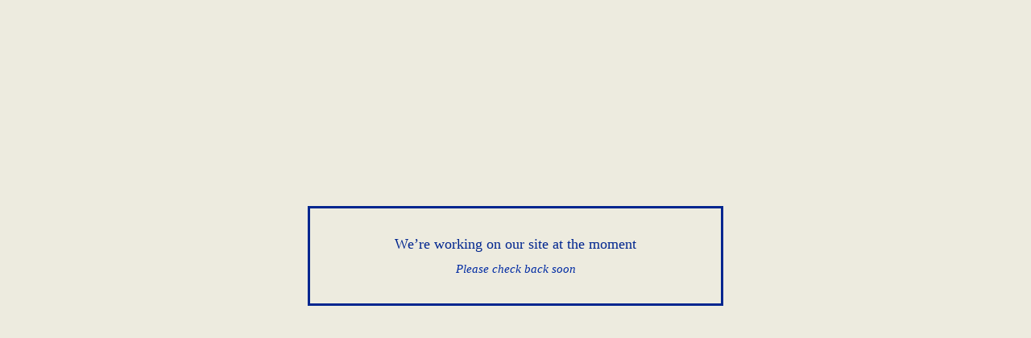

--- FILE ---
content_type: text/html; charset=utf-8
request_url: https://astattoo.bigcartel.com/product/dragon-t-shirt
body_size: 1949
content:
<!doctype html>
<html lang="en">
  <head>
    <title>ANDRÉ SILVA | ANDRÉ SILVA</title>
  
    <meta charset="UTF-8">
    <meta name="viewport" content="initial-scale=1.0, maximum-scale=1, width=device-width">  

    <link rel="stylesheet" href="/theme_stylesheets/205265110/1677428954/theme.css">    
  
    <!-- IE6-8 support of HTML5 elements -->
    <!--[if lt IE 9]>
    <script src="//html5shim.googlecode.com/svn/trunk/html5.js"></script>
    <![endif]-->
  
    <!-- Served from Big Cartel Storefront -->
<!-- Big Cartel generated meta tags -->
<meta name="generator" content="Big Cartel" />
<meta name="author" content="ANDRÉ SILVA" />
<meta name="description" content="— TRADITIONAL TATTOOS —" />
<meta name="referrer" content="strict-origin-when-cross-origin" />
<meta name="theme_name" content="Luna" />
<meta name="theme_version" content="1.7.0" />
<meta property="og:type" content="website" />
<meta property="og:site_name" content="ANDRÉ SILVA" />
<meta property="og:title" content="ANDRÉ SILVA" />
<meta property="og:url" content="https://astattoo.bigcartel.com/product/dragon-t-shirt" />
<meta property="og:description" content="— TRADITIONAL TATTOOS —" />
<meta name="twitter:card" content="summary_large_image" />
<meta name="twitter:title" content="ANDRÉ SILVA" />
<meta name="twitter:description" content="— TRADITIONAL TATTOOS —" />
<!-- end of generated meta tags -->

<!-- Big Cartel generated link tags -->
<link rel="canonical" href="https://astattoo.bigcartel.com/product/dragon-t-shirt" />
<link rel="alternate" href="https://astattoo.bigcartel.com/products.xml" type="application/rss+xml" title="Product Feed" />
<link rel="icon" href="/favicon.svg" type="image/svg+xml" />
<link rel="icon" href="/favicon.ico" type="image/x-icon" />
<link rel="apple-touch-icon" href="/apple-touch-icon.png" />
<!-- end of generated link tags -->

<!-- Big Cartel generated structured data -->
<script type="application/ld+json">
{"@context":"https://schema.org","@type":"BreadcrumbList","itemListElement":[{"@type":"ListItem","position":1,"name":"Home","item":"https://astattoo.bigcartel.com/"}]}
</script>

<!-- end of generated structured data -->

<script>
  window.bigcartel = window.bigcartel || {};
  window.bigcartel = {
    ...window.bigcartel,
    ...{"account":{"id":4631156,"host":"astattoo.bigcartel.com","bc_host":"astattoo.bigcartel.com","currency":"EUR","country":{"code":"PT","name":"Portugal"}},"theme":{"name":"Luna","version":"1.7.0","colors":{"link_text_color":null,"link_hover_color":null,"button_background_color":null,"background_color":"#edebdf","primary_text_color":null,"button_text_color":null,"button_hover_background_color":null}},"checkout":{"payments_enabled":true,"paypal_merchant_id":"5EV3EE5WJECEG"},"page":{"type":"maintenance"}}
  }
</script>
<script async src="https://www.paypal.com/sdk/js?client-id=AbPSFDwkxJ_Pxau-Ek8nKIMWIanP8jhAdSXX5MbFoCq_VkpAHX7DZEbfTARicVRWOVUgeUt44lu7oHF-&merchant-id=5EV3EE5WJECEG&currency=EUR&components=messages,buttons" data-partner-attribution-id="BigCartel_SP_PPCP" data-namespace="PayPalSDK"></script>
<script type="text/javascript">
  var _bcaq = _bcaq || [];
  _bcaq.push(['_setUrl','stats1.bigcartel.com']);_bcaq.push(['_trackVisit','4631156']);
  (function() {
    var bca = document.createElement('script'); bca.type = 'text/javascript'; bca.async = true;
    bca.src = '/stats.min.js';
    var s = document.getElementsByTagName('script')[0]; s.parentNode.insertBefore(bca, s);
  })();
</script>
<script src="/assets/currency-formatter-e6d2ec3fd19a4c813ec8b993b852eccecac4da727de1c7e1ecbf0a335278e93a.js"></script>
  </head>
  
  <body id="maintenance_page" class="standalone">
    <div class="canvas">      
      <h1>We&#8217;re working on our site at the moment</h1>
      <p>Please check back soon</p>
    </div>
  <script type="text/javascript"
  src="//my.bigcartel.com/account_cookie.js?account_subdomain=astattoo">
</script>

<script defer src="https://static.cloudflareinsights.com/beacon.min.js/vcd15cbe7772f49c399c6a5babf22c1241717689176015" integrity="sha512-ZpsOmlRQV6y907TI0dKBHq9Md29nnaEIPlkf84rnaERnq6zvWvPUqr2ft8M1aS28oN72PdrCzSjY4U6VaAw1EQ==" data-cf-beacon='{"rayId":"9bec56bf2e971ec6","version":"2025.9.1","serverTiming":{"name":{"cfExtPri":true,"cfEdge":true,"cfOrigin":true,"cfL4":true,"cfSpeedBrain":true,"cfCacheStatus":true}},"token":"44d6648085c9451aa740849b0372227e","b":1}' crossorigin="anonymous"></script>
</body>
</html>
